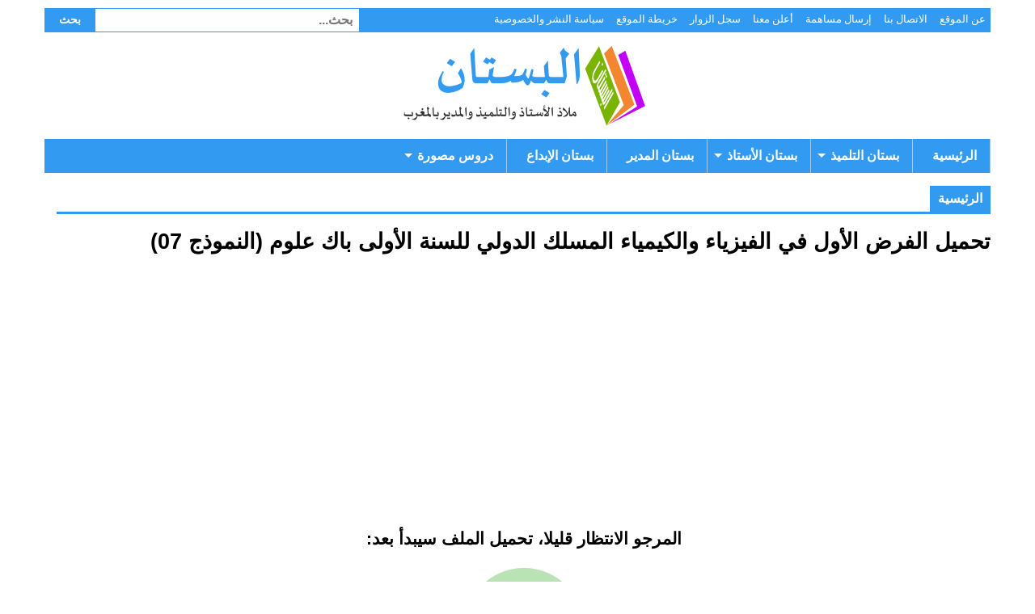

--- FILE ---
content_type: text/html; charset=utf-8
request_url: https://www.google.com/recaptcha/api2/aframe
body_size: 267
content:
<!DOCTYPE HTML><html><head><meta http-equiv="content-type" content="text/html; charset=UTF-8"></head><body><script nonce="yOTbzsY5kc4c6n7zs8YqyA">/** Anti-fraud and anti-abuse applications only. See google.com/recaptcha */ try{var clients={'sodar':'https://pagead2.googlesyndication.com/pagead/sodar?'};window.addEventListener("message",function(a){try{if(a.source===window.parent){var b=JSON.parse(a.data);var c=clients[b['id']];if(c){var d=document.createElement('img');d.src=c+b['params']+'&rc='+(localStorage.getItem("rc::a")?sessionStorage.getItem("rc::b"):"");window.document.body.appendChild(d);sessionStorage.setItem("rc::e",parseInt(sessionStorage.getItem("rc::e")||0)+1);localStorage.setItem("rc::h",'1769633424981');}}}catch(b){}});window.parent.postMessage("_grecaptcha_ready", "*");}catch(b){}</script></body></html>